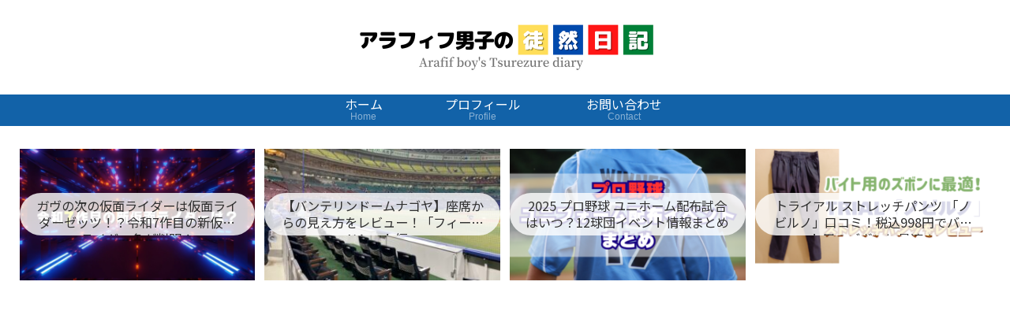

--- FILE ---
content_type: text/html; charset=utf-8
request_url: https://www.google.com/recaptcha/api2/aframe
body_size: 267
content:
<!DOCTYPE HTML><html><head><meta http-equiv="content-type" content="text/html; charset=UTF-8"></head><body><script nonce="sJ-2wH0cE0wBQW-Bv0mW3Q">/** Anti-fraud and anti-abuse applications only. See google.com/recaptcha */ try{var clients={'sodar':'https://pagead2.googlesyndication.com/pagead/sodar?'};window.addEventListener("message",function(a){try{if(a.source===window.parent){var b=JSON.parse(a.data);var c=clients[b['id']];if(c){var d=document.createElement('img');d.src=c+b['params']+'&rc='+(localStorage.getItem("rc::a")?sessionStorage.getItem("rc::b"):"");window.document.body.appendChild(d);sessionStorage.setItem("rc::e",parseInt(sessionStorage.getItem("rc::e")||0)+1);localStorage.setItem("rc::h",'1762410382734');}}}catch(b){}});window.parent.postMessage("_grecaptcha_ready", "*");}catch(b){}</script></body></html>